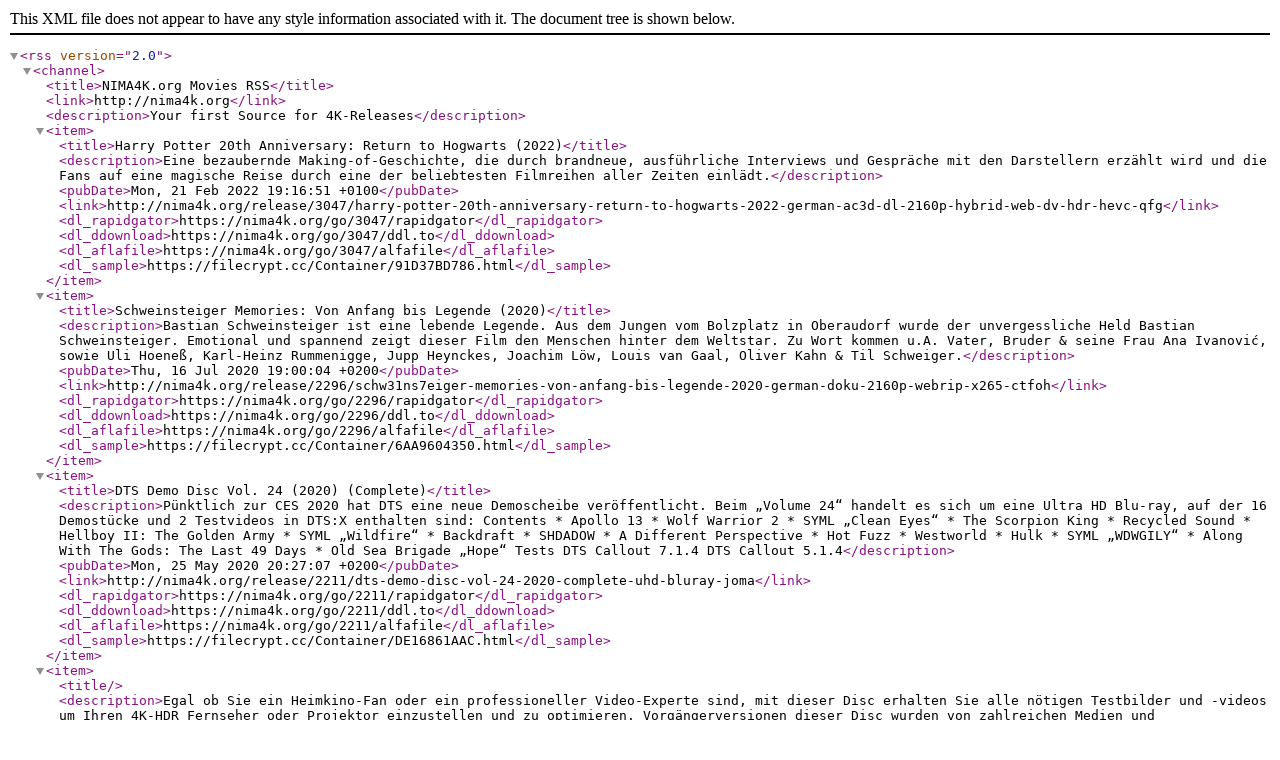

--- FILE ---
content_type: text/xml; charset=utf-8
request_url: https://nima4k.org/rss_doku.xml
body_size: 6506
content:
<?xml version="1.0" encoding="utf-8"?>
<rss version="2.0"><channel><title>NIMA4K.org Movies RSS</title><link>http://nima4k.org</link><description>Your first Source for 4K-Releases</description><item><title>Harry Potter 20th Anniversary: Return to Hogwarts (2022)</title><description>Eine bezaubernde Making-of-Geschichte, die durch brandneue, ausführliche Interviews und Gespräche mit den Darstellern erzählt wird und die Fans auf eine magische Reise durch eine der beliebtesten Filmreihen aller Zeiten einlädt.</description><pubDate>Mon, 21 Feb 2022 19:16:51 +0100</pubDate><link>http://nima4k.org/release/3047/harry-potter-20th-anniversary-return-to-hogwarts-2022-german-ac3d-dl-2160p-hybrid-web-dv-hdr-hevc-qfg</link><dl_rapidgator>https://nima4k.org/go/3047/rapidgator</dl_rapidgator><dl_ddownload>https://nima4k.org/go/3047/ddl.to</dl_ddownload><dl_aflafile>https://nima4k.org/go/3047/alfafile</dl_aflafile><dl_sample>https://filecrypt.cc/Container/91D37BD786.html</dl_sample></item><item><title>Schweinsteiger Memories: Von Anfang bis Legende (2020)</title><description>Bastian Schweinsteiger ist eine lebende Legende. Aus dem Jungen vom Bolzplatz in Oberaudorf wurde der unvergessliche Held Bastian Schweinsteiger. Emotional und spannend zeigt dieser Film den Menschen hinter dem Weltstar. Zu Wort kommen u.A. Vater, Bruder &amp; seine Frau Ana Ivanović, sowie Uli Hoeneß, Karl-Heinz Rummenigge, Jupp Heynckes, Joachim Löw, Louis van Gaal, Oliver Kahn &amp; Til Schweiger.</description><pubDate>Thu, 16 Jul 2020 19:00:04 +0200</pubDate><link>http://nima4k.org/release/2296/schw31ns7eiger-memories-von-anfang-bis-legende-2020-german-doku-2160p-webrip-x265-ctfoh</link><dl_rapidgator>https://nima4k.org/go/2296/rapidgator</dl_rapidgator><dl_ddownload>https://nima4k.org/go/2296/ddl.to</dl_ddownload><dl_aflafile>https://nima4k.org/go/2296/alfafile</dl_aflafile><dl_sample>https://filecrypt.cc/Container/6AA9604350.html</dl_sample></item><item><title>DTS Demo Disc Vol. 24 (2020) (Complete)</title><description>Pünktlich zur CES 2020 hat DTS eine neue Demoscheibe veröffentlicht. Beim „Volume 24“ handelt es sich um eine Ultra HD Blu-ray, auf der 16 Demostücke und 2 Testvideos in DTS:X enthalten sind:&#13;
&#13;
Contents&#13;
* Apollo 13&#13;
* Wolf Warrior 2&#13;
* SYML „Clean Eyes“&#13;
* The Scorpion King&#13;
* Recycled Sound&#13;
* Hellboy II: The Golden Army&#13;
* SYML „Wildfire“&#13;
* Backdraft&#13;
* SHDADOW&#13;
* A Different Perspective&#13;
* Hot Fuzz&#13;
* Westworld&#13;
* Hulk&#13;
* SYML „WDWGILY“&#13;
* Along With The Gods: The Last 49 Days&#13;
* Old Sea Brigade „Hope“&#13;
&#13;
Tests&#13;
DTS Callout 7.1.4&#13;
DTS Callout 5.1.4</description><pubDate>Mon, 25 May 2020 20:27:07 +0200</pubDate><link>http://nima4k.org/release/2211/dts-demo-disc-vol-24-2020-complete-uhd-bluray-joma</link><dl_rapidgator>https://nima4k.org/go/2211/rapidgator</dl_rapidgator><dl_ddownload>https://nima4k.org/go/2211/ddl.to</dl_ddownload><dl_aflafile>https://nima4k.org/go/2211/alfafile</dl_aflafile><dl_sample>https://filecrypt.cc/Container/DE16861AAC.html</dl_sample></item><item><title/><description>Egal ob Sie ein Heimkino-Fan oder ein professioneller Video-Experte sind, mit dieser Disc erhalten Sie alle nötigen Testbilder und -videos um Ihren 4K-HDR Fernseher oder Projektor einzustellen und zu optimieren. Vorgängerversionen dieser Disc wurden von zahlreichen Medien und Fachzeitschriften empfohlen. Darunter die New York Times, Heimkinomagazine wie Widescreen Review und viele mehr. Diese neue Ausgabe enthält komplett neue Testbilder für HDR, Erweiterten Farbraum (BT.2020 und P3) sowie 4k-Auflösung. &#13;
&#13;
Highlights: &#13;
- Kalibriertestbilder&#13;
- Testbilder zur Feststellung und Optimierung von Bewegungsschärfe, Farbabstimmung und mehr. &#13;
- Gemastert in 8K Auflösung mit HDR und SDR-Versionen der Demoinhalte &#13;
- Verschiedene HDR-Formate einschliesslich HDR10+ und Dolby Vision</description><pubDate>Fri, 09 Aug 2019 15:15:00 +0200</pubDate><link>http://nima4k.org/release/1752/spears-munsil-uhd-hdr-benchmark-2019-complete-uhd-bluray-ind</link><dl_rapidgator>https://nima4k.org/go/1752/rapidgator</dl_rapidgator><dl_ddownload>https://nima4k.org/go/1752/ddl.to</dl_ddownload><dl_aflafile>https://nima4k.org/go/1752/alfafile</dl_aflafile><dl_sample>https://filecrypt.cc/Container/B7B5A42DB7.html</dl_sample></item><item><title>Space Station (2002) (Remux)</title><description>Hier also beginnt unsere Zukunft: 350 Kilometer über der Erde rast sie mit 28.000 Stundenkilometern um die Welt - das umfangreichste wissenschaftliche Experiment aller Zeiten: die International Space Station (ISS). IMAX präsentiert eine faszinierende Dokumentation über das Labor im All, in dem die Weltraumhelden von heute Technologien entwickeln, die den Menschen der Zukunft die Reise zum Mars ermöglichen werden und Probleme auf der Erde lösen. Zu den Highlights gehören der Bau der Station im Weltraum und verblüffende Aufnahmen von der Crew bei der Arbeit, beim Fitness-Training oder so alltäglichen Probleme wie Haareschneiden oder Wasser trinken (in der Schwerelosigkeit kann man einen schwebenden H2O-Tropfen aus der Luft fangen, wie ein Frosch sich eine Fliege schnappt!) Space Station wurde im IMAX-Format gedreht und war in IMAX-Kinos rund um die Welt zu sehen.</description><pubDate>Sat, 03 Aug 2019 16:58:45 +0200</pubDate><link>http://nima4k.org/release/1731/space-station-2002-german-dtsx-dl-2160p-uhd-bluray-hdr-hevc-remux-nima4k</link><dl_rapidgator>https://nima4k.org/go/1731/rapidgator</dl_rapidgator><dl_ddownload>https://nima4k.org/go/1731/ddl.to</dl_ddownload><dl_aflafile>https://nima4k.org/go/1731/alfafile</dl_aflafile><dl_sample>https://filecrypt.cc/Container/592C672E8B.html</dl_sample></item><item><title>Free Solo (2018) (Remux)</title><description>In Free Solo bezwingt der Freikletterer Alex Honnold ohne Seil und andere technische Hilfsmittel den bis zu 1000 Meter hohen Granitfelsen El Capitan im Yosemite National Park. Der Film zeigt auch die Vorbereitungen des waghalsigen Unternehmens  Der Titel des Films bezieht sich auf Free Solo, die Begehung einer Kletterroute im Alleingang unter Verzicht auf technische Hilfs- und Sicherungsmittel.</description><pubDate>Mon, 22 Jul 2019 23:49:36 +0200</pubDate><link>http://nima4k.org/release/1700/free-solo-2018-german-dtshd-dl-2160p-uhd-bluray-hdr-hevc-remux-nima4k</link><dl_rapidgator>https://nima4k.org/go/1700/rapidgator</dl_rapidgator><dl_ddownload>https://nima4k.org/go/1700/ddl.to</dl_ddownload><dl_aflafile>https://nima4k.org/go/1700/alfafile</dl_aflafile><dl_sample>https://filecrypt.cc/Container/AC4A5C3EE9.html</dl_sample></item><item><title>Free Solo (2018) (Complete)</title><description>In Free Solo bezwingt der Freikletterer Alex Honnold ohne Seil und andere technische Hilfsmittel den bis zu 1000 Meter hohen Granitfelsen El Capitan im Yosemite National Park. Der Film zeigt auch die Vorbereitungen des waghalsigen Unternehmens  Der Titel des Films bezieht sich auf Free Solo, die Begehung einer Kletterroute im Alleingang unter Verzicht auf technische Hilfs- und Sicherungsmittel.</description><pubDate>Mon, 22 Jul 2019 23:24:08 +0200</pubDate><link>http://nima4k.org/release/1699/free-solo-2018-docu-multi-complete-uhd-bluray-precell</link><dl_rapidgator>https://nima4k.org/go/1699/rapidgator</dl_rapidgator><dl_ddownload>https://nima4k.org/go/1699/ddl.to</dl_ddownload><dl_aflafile>https://nima4k.org/go/1699/alfafile</dl_aflafile><dl_sample>https://filecrypt.cc/Container/71CE5F967F.html</dl_sample></item><item><title>Dolby Demo Pack (2018) (MP4 DV Remux)</title><description>Dolby Demo Pack beinhaltet:&#13;
&#13;
Art Of India.mp4 - 1:14 min&#13;
Chameleon.mp4 - 1:02 min&#13;
Core Universe.mp4 - 3:07 min&#13;
Escape.mp4 - 3:44 min&#13;
Food Of India.mp4 - 1:13 min&#13;
Haleakala.mp4 - 1:09 min&#13;
Kingdom Of Colours.mp4 - 2:23 min&#13;
Kishi Mashi.mp4 - Philosophize In It! Chemicalize With It!.mp4 - 3:34 min&#13;
Kong Skull Island.mp4 - 1:47 min&#13;
Landscapes Of India.mp4 - 1:12 min&#13;
Leviathan.mp4 - 0:42 min&#13;
Major Lazer.mp4 - Light It Up.mp4 - 2:53 min&#13;
People Of India.mp4 - 1:14 min&#13;
Pufferfish.mp4 - 0:43 min&#13;
Resident Evil Vendetta.mp4 - 2:49 min&#13;
The LEGO Batman Movie.mp4 - 1:52 min&#13;
The Wild.mp4 - 2:37 min&#13;
Valerian And The City Of A Thousand Planets #1.mp4 - 2:39 min&#13;
Valerian And The City Of A Thousand Planets #2.mp4 - 2:54 min&#13;
Volcanos.mp4 - 1:09 min&#13;
Waterfalls.mp4 - 1:37 min&#13;
Wonder Woman #1.mp4 - 0:52 min&#13;
Wonder Woman #2.mp4 - 2:10 min</description><pubDate>Wed, 26 Jun 2019 22:45:47 +0200</pubDate><link>http://nima4k.org/release/1642/dolby-demo-pack-2018-eac3-atmos-2160p-uhd-bluray-hdr-dolby-vision-hevc-remux-nima4k</link><dl_rapidgator>https://nima4k.org/go/1642/rapidgator</dl_rapidgator><dl_ddownload>https://nima4k.org/go/1642/ddl.to</dl_ddownload><dl_aflafile>https://nima4k.org/go/1642/alfafile</dl_aflafile><dl_sample>https://filecrypt.cc/Container/1E1B4526E6.html</dl_sample></item><item><title>Dolby UHD Blu-Ray Demo Disc (März 2018) (Complete)</title><description>Dolby Content:&#13;
Art Of India (1:15) TrueHD 7.1 Atmos / DD+ 7.1 Atmos / DD 5.1&#13;
Chameleon (1:02) TrueHD 7.1 Atmos / DD+ 7.1 Atmos / DD 5.1&#13;
Core Universe (3:07) TrueHD 7.1 Atmos / DD+ 7.1 Atmos / DD 5.1&#13;
Escape (3:44) TrueHD 7.1 Atmos / DD+ 7.1 Atmos / DD 5.1&#13;
Food Of India (1:14) TrueHD 7.1 Atmos / DD+ 7.1 Atmos / DD 5.1&#13;
Landscapes Of India (1:12) TrueHD 7.1 Atmos / DD+ 7.1 Atmos / DD 5.1&#13;
Leviathan (0:43) TrueHD 7.1 Atmos / DD+ 7.1 Atmos / DD 5.1&#13;
People Of India (1:14) TrueHD 7.1 Atmos / DD+ 7.1 Atmos / DD 5.1&#13;
Pufferfish (0:43) TrueHD 7.1 Atmos / DD+ 7.1 Atmos / DD 5.1&#13;
Art:&#13;
Kingdom Of Colours (2:23) TrueHD 7.1 Atmos / DD+ 7.1 Atmos / DD 5.1&#13;
Nature:&#13;
Haleakala  (1:09) TrueHD 7.1 Atmos / DD+ 7.1 Atmos / DD 5.1&#13;
Volcanos (1:09) TrueHD 7.1 Atmos / DD+ 7.1 Atmos / DD 5.1&#13;
Waterfalls (1:38) TrueHD 7.1 Atmos / DD+ 7.1 Atmos / DD 5.1&#13;
Movies &amp; TV:&#13;
Kong: Skull Island (1:47) TrueHD 7.1 Atmos / DD+ 7.1 Atmos / DD 5.1&#13;
Resident Evil: Vendetta (2:50) TrueHD 7.1 Atmos / DD+ 7.1 Atmos / DD 5.1&#13;
The LEGO Batman Movie (1:53) TrueHD 7.1 Atmos / DD+ 7.1 Atmos / DD 5.1&#13;
Valerian And The City Of A Thousand Planets #1 (2:39) TrueHD 7.1 Atmos / DD+ 7.1 Atmos / DD 5.1&#13;
Valerian And The City Of A Thousand Planets #2 (2:55) TrueHD 7.1 Atmos / DD+ 7.1 Atmos / DD 5.1&#13;
Wonder Woman #1 (0:53) TrueHD 7.1 Atmos / DD+ 7.1 Atmos / DD 5.1&#13;
Wonder Woman #2 (2:10) TrueHD 7.1 Atmos / DD+ 7.1 Atmos / DD 5.1&#13;
Music:&#13;
Kishi Mashi – Philosophize In It! Chemicalize With It! (3:35) TrueHD 7.1 Atmos / DD+ 7.1 Atmos / DD 5.1&#13;
Major Lazer – Light It Up (2:54) TrueHD 7.1 Atmos / DD+ 7.1 Atmos / DD 5.1&#13;
Sports:&#13;
The Wild (2:37) TrueHD 7.1 Atmos / DD+ 7.1 Atmos / DD 5.1</description><pubDate>Mon, 17 Jun 2019 22:52:22 +0200</pubDate><link>http://nima4k.org/release/1634/dolby-uhd-blu-ray-demo-disc-march-2018-2160p-blu-ray-hevc-truehd-atmos-7-1-jdbbs</link><dl_rapidgator>https://nima4k.org/go/1634/rapidgator</dl_rapidgator><dl_ddownload>https://nima4k.org/go/1634/ddl.to</dl_ddownload><dl_aflafile>https://nima4k.org/go/1634/alfafile</dl_aflafile><dl_sample>https://filecrypt.cc/Container/9A26D3539B.html</dl_sample></item><item><title>Borneo: Faszination Asien (2016) (Remux)</title><description>Diese spannende Dokumentation nimmt Sie mit auf eine Entdeckungsreise durch Borneo, der drittgrößten Insel der Welt, aufgeteilt zwischen Malaysia, Indonesien und Brunei. Ihr nahezu unberührter, dichter Regenwald macht die Insel nicht nur zur Heimat einzigartiger Flora und Fauna. Auch seltene, vom Aussterben bedrohte Tierarten, wie der Nasenaffe oder der Borneo-Orang-Utan, finden in diesem Naturreich ein Zuhause. Die Dokumentation zeigt auch die geheimnisvolle Hirsch-Höhle, sowie den Kinabalu, Malaysias höchsten Berg, der seit 2000 zum UNESCO Welterbe gehört.&#13;
&#13;
Gedreht in rasiermesserscharfer 4K Bildqualität erleben Sie eine Tour durch eine der schönsten Inseln unserer Erde, die man nicht so leicht wieder vergisst.</description><pubDate>Tue, 19 Mar 2019 19:42:07 +0100</pubDate><link>http://nima4k.org/release/1429/borneo-faszination-asien-2016-german-dtshd-2160p-uhd-bluray-sdr-hevc-remux-nima4k</link><dl_rapidgator>https://nima4k.org/go/1429/rapidgator</dl_rapidgator><dl_ddownload>https://nima4k.org/go/1429/ddl.to</dl_ddownload><dl_aflafile>https://nima4k.org/go/1429/alfafile</dl_aflafile><dl_sample>https://filecrypt.cc/Container/0AEE52F802.html</dl_sample></item><item><title>Borneo: Faszination Asien (2016) (Complete)</title><description>Diese spannende Dokumentation nimmt Sie mit auf eine Entdeckungsreise durch Borneo, der drittgrößten Insel der Welt, aufgeteilt zwischen Malaysia, Indonesien und Brunei. Ihr nahezu unberührter, dichter Regenwald macht die Insel nicht nur zur Heimat einzigartiger Flora und Fauna. Auch seltene, vom Aussterben bedrohte Tierarten, wie der Nasenaffe oder der Borneo-Orang-Utan, finden in diesem Naturreich ein Zuhause. Die Dokumentation zeigt auch die geheimnisvolle Hirsch-Höhle, sowie den Kinabalu, Malaysias höchsten Berg, der seit 2000 zum UNESCO Welterbe gehört.&#13;
&#13;
Gedreht in rasiermesserscharfer 4K Bildqualität erleben Sie eine Tour durch eine der schönsten Inseln unserer Erde, die man nicht so leicht wieder vergisst.</description><pubDate>Tue, 19 Mar 2019 19:31:50 +0100</pubDate><link>http://nima4k.org/release/1428/borneo-faszination-asien-2016-dual-complete-uhd-bluray-nima4k</link><dl_rapidgator>https://nima4k.org/go/1428/rapidgator</dl_rapidgator><dl_ddownload>https://nima4k.org/go/1428/ddl.to</dl_ddownload><dl_aflafile>https://nima4k.org/go/1428/alfafile</dl_aflafile><dl_sample>https://filecrypt.cc/Container/48D8731C71.html</dl_sample></item><item><title>Best of 4K Vol. 2 (2017) (Complete)</title><description>Best of 4k Vol. 2 ist der Nachfolger von Best of 4K. Erneut wird eine umfangreiche Kollektion brillanter Kurzfilme von den Pionieren der 4K-Cinematographie geboten. Spektakuläre Dokumentaraufnahmen und faszinierende TimeLaps Bilder bringen des Potential ihres UHD-Fernsehers zur vollen Entfaltung und sorgen für ein einzigartiges audiovisuelles Erlebnis. Lassen Sie sich von mitreißenden Impressionen beeindruckender Natur- und Kultur-Highlights aus der ganzen Welt begeistern.</description><pubDate>Sun, 17 Mar 2019 21:27:17 +0100</pubDate><link>http://nima4k.org/release/1424/best-of-4k-vol-2-2017-german-complete-uhd-bluray-nima4k</link><dl_rapidgator>https://nima4k.org/go/1424/rapidgator</dl_rapidgator><dl_ddownload>https://nima4k.org/go/1424/ddl.to</dl_ddownload><dl_aflafile>https://nima4k.org/go/1424/alfafile</dl_aflafile><dl_sample>https://filecrypt.cc/Container/A9AAF5BA13.html</dl_sample></item><item><title>DTS Demo Disc Vol. 23 (2019) (Complete)</title><description>Contents:&#13;
&#13;
Jurassic World: Fallen Kingdom #1 (3:03) DTS-HD MA 7.1 / DTS:X / DTS Headphone:X&#13;
Despicable Me 3 #1 (2:04) DTS-HD MA 7.1 / DTS:X / DTS Headphone:X&#13;
Jurassic Park (3:21) DTS-HD MA 7.1 / DTS:X / DTS Headphone:X&#13;
The Incredible Hulk #1 (2:56) DTS-HD MA 7.1 / DTS:X / DTS Headphone:X&#13;
Volumes (3:07) DTS-HD MA 7.1 / DTS:X / DTS Headphone:X&#13;
The Lost World: Jurassic Park (3:11) DTS-HD MA 7.1 / DTS:X / DTS Headphone:X&#13;
American Made #1 (0:56) DTS-HD MA 7.1 / DTS:X / DTS Headphone:X&#13;
Jurassic Park III (2:37) DTS-HD MA 7.1 / DTS:X / DTS Headphone:X&#13;
Pitch Perfect 3 (1:55) DTS-HD MA 7.1 / DTS:X / DTS Headphone:X&#13;
Transient (3:24) DTS-HD MA 7.1 / DTS:X / DTS Headphone:X&#13;
Jurassic World (1:53) DTS-HD MA 7.1 / DTS:X / DTS Headphone:X&#13;
Straight Outa Compton (1:46) DTS-HD MA 7.1 / DTS:X / DTS Headphone:X&#13;
Jurassic World: Fallen Kingdom #2 (2:39) DTS-HD MA 7.1 / DTS:X / DTS Headphone:X&#13;
American Made #2 (1:49) DTS-HD MA 7.1 / DTS:X / DTS Headphone:X&#13;
Nebula (3:09) DTS-HD MA 7.1 / DTS:X / DTS Headphone:X&#13;
Despicable Me 3 #2 (1:50) DTS-HD MA 7.1 / DTS:X / DTS Headphone:X&#13;
The Incredible Hulk #1 (2:56) DTS-HD MA 7.1 / DTS:X / DTS Headphone:X&#13;
&#13;
Extras:&#13;
&#13;
DTS:X All Around Us (0:49) DTS-HD MA 7.1 / DTS:X&#13;
DTS:X Features (1:45) DTS-HD MA 7.1 / DTS:X&#13;
DTS:X Object Emulator 7.1.4 (1:32) DTS-HD MA 7.1 / DTS:X&#13;
DTS Virtual:X For TV (1:25) DTS-HD MA 2.0&#13;
DTS Virtual:X For Sound Bar (1:25) DTS-HD MA 2.0&#13;
DTS Virtual:X For AV Receiver (1:29) DTS-HD MA 2.0&#13;
DTS Play-Fi Sonic Freedom (1:04) DTS-HD MA 2.0&#13;
DTS:X Out Of The Box (60) (1:01) DTS-HD MA 7.1 / DTS:X&#13;
DTS:X Out Of The Box (30) (0:34) DTS-HD MA 7.1 / DTS:X&#13;
DTS:X Out Of The Box (15) (0:19) DTS-HD MA 7.1 / DTS:X&#13;
DTS:X Callout 7.1.4 (0:42) DTS-HD MA 7.1 / DTS:X&#13;
DTS:X Callout 5.1.4 (0:36) DTS-HD MA 7.1 / DTS:X&#13;
DTS Headphone:X Callout (0:42) DTS Headphone:X </description><pubDate>Mon, 04 Mar 2019 19:51:38 +0100</pubDate><link>http://nima4k.org/release/1378/dts-demo-disc-vol-23-2019-2160p-uhd-blu-ray-hevc-dts-hd-ma-7-1-tasted</link><dl_rapidgator>https://nima4k.org/go/1378/rapidgator</dl_rapidgator><dl_ddownload>https://nima4k.org/go/1378/ddl.to</dl_ddownload><dl_aflafile>https://nima4k.org/go/1378/alfafile</dl_aflafile><dl_sample>https://filecrypt.cc/Container/266835CCE6.html</dl_sample></item><item><title>Maleika (2017) (Remux)</title><description>In der afrikanischen Steppe lauern viele Gefahren: Unwetter peitschen das Land, Raubtiere warten auf eine Gelegenheit zuzuschlagen, und nicht zuletzt bedroht auch der Mensch den Lebensraum der Tiere. Gegen all diese Widrigkeiten muss die Gepardenmutter Maleika ihre sechs unerfahrenen Jungen beschützen. Möglich ist das nur dank des starken Willens der außergewöhnlichen Mutter.&#13;
&#13;
Matto Barfuss hat die Gepardendame Maleika und ihre Kinder drei Jahre lang begleitet. Herausgekommen ist ein Dokumentarspielfilm über die Liebe einer Mutter.&#13;
&#13;
Notes:&#13;
Auf der UHD Blu-ray befinden sich keine englischen Tonspuren...</description><pubDate>Mon, 15 Oct 2018 15:09:10 +0200</pubDate><link>http://nima4k.org/release/1129/maleika-2017-german-truehd-atmos-2160p-uhd-bluray-sdr-hevc-remux-nima4k</link><dl_rapidgator>https://nima4k.org/go/1129/rapidgator</dl_rapidgator><dl_ddownload>https://nima4k.org/go/1129/ddl.to</dl_ddownload><dl_aflafile>https://nima4k.org/go/1129/alfafile</dl_aflafile><dl_sample>https://filecrypt.cc/Container/3E172D7DF1.html</dl_sample></item><item><title>Maleika (2017) (Complete)</title><description>In der afrikanischen Steppe lauern viele Gefahren: Unwetter peitschen das Land, Raubtiere warten auf eine Gelegenheit zuzuschlagen, und nicht zuletzt bedroht auch der Mensch den Lebensraum der Tiere. Gegen all diese Widrigkeiten muss die Gepardenmutter Maleika ihre sechs unerfahrenen Jungen beschützen. Möglich ist das nur dank des starken Willens der außergewöhnlichen Mutter.&#13;
&#13;
Matto Barfuss hat die Gepardendame Maleika und ihre Kinder drei Jahre lang begleitet. Herausgekommen ist ein Dokumentarspielfilm über die Liebe einer Mutter.&#13;
&#13;
Notes:&#13;
Auf der UHD Blu-ray befinden sich keine englischen Tonspuren...</description><pubDate>Mon, 15 Oct 2018 14:58:18 +0200</pubDate><link>http://nima4k.org/release/1128/maleika-2017-docu-german-complete-uhd-bluray-precell</link><dl_rapidgator>https://nima4k.org/go/1128/rapidgator</dl_rapidgator><dl_ddownload>https://nima4k.org/go/1128/ddl.to</dl_ddownload><dl_aflafile>https://nima4k.org/go/1128/alfafile</dl_aflafile><dl_sample>https://filecrypt.cc/Container/5563E1BEAD.html</dl_sample></item><item><title>Unsere Erde 2 (2017) (Complete)</title><description>In der BBC-Dokumentation wird eine Reise um die Welt unternommen: Im Zeitraum eines einzelnen Tages wird im Film dem Lauf der Sonne gefolgt, von den höchsten Bergen über die abgelegensten Inseln zu den exotischsten Urwäldern. Dabei lernen die Zuschauer faszinierende Tiere aus nächster Nähe kennen, darunter ein liebeshungriges Faultier, einen Pinguin auf Nahrungssuche für seine Familie, ein Zebrafohlen und seine Mutter und eine Familie von Pottwalen, die vertikal im Wasser herumtreiben. Die Wunder unserer Erde können hautnah und in unvergesslichen Bildern entdeckt werden, aber neben fantastischen Naturaufnahmen gibt es auch Eindrücke aus dem wilden Treiben der Großstadt. Kommentiert wird „Unsere Erde 2“ in der Originalversion mit einer gesunden Prise Humor von Hollywoodstar Robert Redford. In der deutschen Version ist Günther Jauch der Sprecher.&#13;
&#13;
Notes:&#13;
Includes Dolby Vision</description><pubDate>Sun, 02 Sep 2018 13:55:10 +0200</pubDate><link>http://nima4k.org/release/999/earth-one-amazing-day-2017-multi-complete-uhd-bluray-sharphd</link><dl_rapidgator>https://nima4k.org/go/999/rapidgator</dl_rapidgator><dl_ddownload>https://nima4k.org/go/999/ddl.to</dl_ddownload><dl_aflafile>https://nima4k.org/go/999/alfafile</dl_aflafile><dl_sample>https://filecrypt.cc/Container/FCEA8915E6.html</dl_sample></item><item><title>Namibia - The Spirit of Wilderness (2015) (HFR) (Remux)</title><description>Wer das Abenteuer liebt, der sollte einmal durch Namibia reisen, dem kleinen Stück unserer Erde voll unfassbarer Naturwunder. Das Erlebnis grenzenloser Weite und die einzigartige Farbenpracht der Landschaft lassen Namibia unvergesslich werden. Eine Naturschönheit, die auf dem afrikanischen Kontinent ihresgleichen sucht: Von der Namib-Wüste über den atemberaubenden Fish River Canyon bis zum eindrucksvollen Etosha-Nationalpark, wo wilde Elefanten, Antilopen Giraffen, Zebras und Löwen leben.  NAMIBIA THE SPIRIT OF WILDERNESS lädt sie ein zu einer Reise, die von wunderschönen Landschaften und faszinierenden Gegensätzen geprägt ist, und die Sie nie mehr loslässt&#13;
&#13;
HFR = Video mit 50 Bildern / Sekunde (50fps)</description><pubDate>Tue, 28 Aug 2018 20:13:41 +0200</pubDate><link>http://nima4k.org/release/990/namibia-the-spirit-of-wilderness-2015-german-truehd-atmos-dl-2160p-uhd-bluray-hfr-hdr-hevc-remux-nima4k</link><dl_rapidgator>https://nima4k.org/go/990/rapidgator</dl_rapidgator><dl_ddownload>https://nima4k.org/go/990/ddl.to</dl_ddownload><dl_aflafile>https://nima4k.org/go/990/alfafile</dl_aflafile><dl_sample>https://filecrypt.cc/Container/3699758DA5.html</dl_sample></item><item><title>Namibia - The Spirit of Wilderness (2015) (Complete)</title><description>Wer das Abenteuer liebt, der sollte einmal durch Namibia reisen, dem kleinen Stück unserer Erde voll unfassbarer Naturwunder. Das Erlebnis grenzenloser Weite und die einzigartige Farbenpracht der Landschaft lassen Namibia unvergesslich werden. Eine Naturschönheit, die auf dem afrikanischen Kontinent ihresgleichen sucht: Von der Namib-Wüste über den atemberaubenden Fish River Canyon bis zum eindrucksvollen Etosha-Nationalpark, wo wilde Elefanten, Antilopen Giraffen, Zebras und Löwen leben.  NAMIBIA THE SPIRIT OF WILDERNESS lädt sie ein zu einer Reise, die von wunderschönen Landschaften und faszinierenden Gegensätzen geprägt ist, und die Sie nie mehr loslässt</description><pubDate>Tue, 28 Aug 2018 19:59:21 +0200</pubDate><link>http://nima4k.org/release/989/namibia-the-spirit-of-wilderness-2015-2160p-ger-uhd-bluray-hdr-hevc-atmos-hdbee</link><dl_rapidgator>https://nima4k.org/go/989/rapidgator</dl_rapidgator><dl_ddownload>https://nima4k.org/go/989/ddl.to</dl_ddownload><dl_aflafile>https://nima4k.org/go/989/alfafile</dl_aflafile><dl_sample/></item><item><title>Unsere Erde 2 (2017)</title><description>In der BBC-Dokumentation wird eine Reise um die Welt unternommen: Im Zeitraum eines einzelnen Tages wird im Film dem Lauf der Sonne gefolgt, von den höchsten Bergen über die abgelegensten Inseln zu den exotischsten Urwäldern. Dabei lernen die Zuschauer faszinierende Tiere aus nächster Nähe kennen, darunter ein liebeshungriges Faultier, einen Pinguin auf Nahrungssuche für seine Familie, ein Zebrafohlen und seine Mutter und eine Familie von Pottwalen, die vertikal im Wasser herumtreiben. Die Wunder unserer Erde können hautnah und in unvergesslichen Bildern entdeckt werden, aber neben fantastischen Naturaufnahmen gibt es auch Eindrücke aus dem wilden Treiben der Großstadt. Kommentiert wird „Unsere Erde 2“ in der Originalversion mit einer gesunden Prise Humor von Hollywoodstar Robert Redford. In der deutschen Version ist Günther Jauch der Sprecher.</description><pubDate>Tue, 28 Aug 2018 14:37:09 +0200</pubDate><link>http://nima4k.org/release/988/unsere-erde-2-2017-german-dubbed-truehd-atmos-dl-2160p-uhd-bluray-hdr-x265-nima4k</link><dl_rapidgator>https://nima4k.org/go/988/rapidgator</dl_rapidgator><dl_ddownload>https://nima4k.org/go/988/ddl.to</dl_ddownload><dl_aflafile>https://nima4k.org/go/988/alfafile</dl_aflafile><dl_sample>https://filecrypt.cc/Container/462D59741C.html</dl_sample></item><item><title>Unsere Erde 2 (2017) (Remux)</title><description>In der BBC-Dokumentation wird eine Reise um die Welt unternommen: Im Zeitraum eines einzelnen Tages wird im Film dem Lauf der Sonne gefolgt, von den höchsten Bergen über die abgelegensten Inseln zu den exotischsten Urwäldern. Dabei lernen die Zuschauer faszinierende Tiere aus nächster Nähe kennen, darunter ein liebeshungriges Faultier, einen Pinguin auf Nahrungssuche für seine Familie, ein Zebrafohlen und seine Mutter und eine Familie von Pottwalen, die vertikal im Wasser herumtreiben. Die Wunder unserer Erde können hautnah und in unvergesslichen Bildern entdeckt werden, aber neben fantastischen Naturaufnahmen gibt es auch Eindrücke aus dem wilden Treiben der Großstadt. Kommentiert wird „Unsere Erde 2“ in der Originalversion mit einer gesunden Prise Humor von Hollywoodstar Robert Redford. In der deutschen Version ist Günther Jauch der Sprecher.</description><pubDate>Tue, 28 Aug 2018 14:08:52 +0200</pubDate><link>http://nima4k.org/release/987/unsere-erde-2-2017-german-dubbed-truehd-atmos-dl-2160p-uhd-bluray-hdr-hevc-remux-nima4k</link><dl_rapidgator>https://nima4k.org/go/987/rapidgator</dl_rapidgator><dl_ddownload>https://nima4k.org/go/987/ddl.to</dl_ddownload><dl_aflafile>https://nima4k.org/go/987/alfafile</dl_aflafile><dl_sample>https://filecrypt.cc/Container/5CC78D18E1.html</dl_sample></item></channel></rss>
